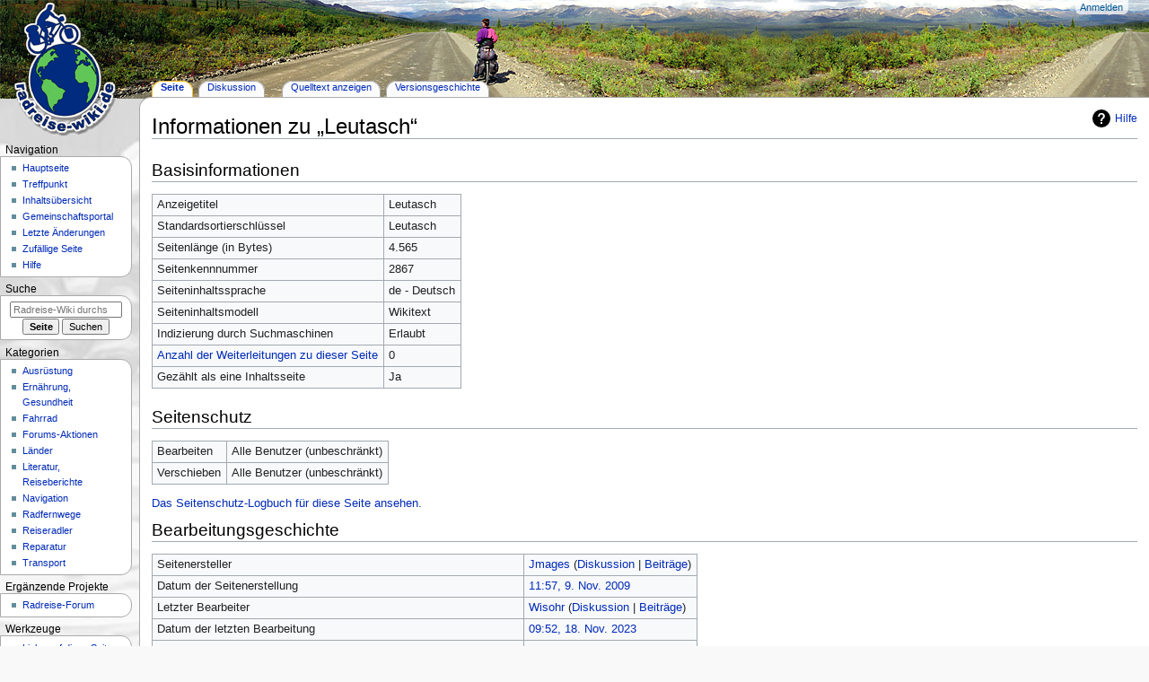

--- FILE ---
content_type: text/html; charset=UTF-8
request_url: https://www.radreise-wiki.de/index.php?title=Leutasch&action=info
body_size: 5096
content:

<!DOCTYPE html>
<html class="client-nojs" lang="de" dir="ltr">
<head>
<meta charset="UTF-8"/>
<title>Informationen zu „Leutasch“ – Radreise-Wiki</title>
<script>document.documentElement.className="client-js";RLCONF={"wgBreakFrames":!0,"wgSeparatorTransformTable":[",\t.",".\t,"],"wgDigitTransformTable":["",""],"wgDefaultDateFormat":"dmy","wgMonthNames":["","Januar","Februar","März","April","Mai","Juni","Juli","August","September","Oktober","November","Dezember"],"wgRequestId":"aXEe1rUZbfgyh6jcPpLLQgABFBQ","wgCSPNonce":!1,"wgCanonicalNamespace":"","wgCanonicalSpecialPageName":!1,"wgNamespaceNumber":0,"wgPageName":"Leutasch","wgTitle":"Leutasch","wgCurRevisionId":106320,"wgRevisionId":0,"wgArticleId":2867,"wgIsArticle":!1,"wgIsRedirect":!1,"wgAction":"info","wgUserName":null,"wgUserGroups":["*"],"wgCategories":[],"wgPageContentLanguage":"de","wgPageContentModel":"wikitext","wgRelevantPageName":"Leutasch","wgRelevantArticleId":2867,"wgIsProbablyEditable":!1,"wgRelevantPageIsProbablyEditable":!1,"wgRestrictionEdit":[],"wgRestrictionMove":[]};RLSTATE={"site.styles":"ready","noscript":"ready","user.styles":"ready","user":"ready",
"user.options":"loading","mediawiki.interface.helpers.styles":"ready","mediawiki.helplink":"ready","skins.radreise.styles":"ready"};RLPAGEMODULES=["site","mediawiki.page.ready","skins.radreise.scripts"];</script>
<script>(RLQ=window.RLQ||[]).push(function(){mw.loader.implement("user.options@1hzgi",function($,jQuery,require,module){/*@nomin*/mw.user.tokens.set({"patrolToken":"+\\","watchToken":"+\\","csrfToken":"+\\"});mw.user.options.set({"variant":"de"});
});});</script>
<link rel="stylesheet" href="/load.php?lang=de&amp;modules=mediawiki.helplink%7Cmediawiki.interface.helpers.styles%7Cskins.radreise.styles&amp;only=styles&amp;skin=radreise"/>
<script async="" src="/load.php?lang=de&amp;modules=startup&amp;only=scripts&amp;raw=1&amp;skin=radreise"></script>
<meta name="ResourceLoaderDynamicStyles" content=""/>
<link rel="stylesheet" href="/load.php?lang=de&amp;modules=site.styles&amp;only=styles&amp;skin=radreise"/>
<meta name="generator" content="MediaWiki 1.37.1"/>
<meta name="robots" content="noindex,nofollow"/>
<meta name="format-detection" content="telephone=no"/>
<meta name="viewport" content="width=device-width, initial-scale=1.0, user-scalable=yes, minimum-scale=0.25, maximum-scale=5.0"/>
<link rel="apple-touch-icon" href="/apple-touch-icon-144x144.png"/>
<link rel="shortcut icon" href="/favicon.ico"/>
<link rel="search" type="application/opensearchdescription+xml" href="/opensearch_desc.php" title="Radreise-Wiki (de)"/>
<link rel="EditURI" type="application/rsd+xml" href="//radreise-wiki.de/api.php?action=rsd"/>
<link rel="alternate" type="application/atom+xml" title="Atom-Feed für „Radreise-Wiki“" href="/index.php?title=Spezial:Letzte_%C3%84nderungen&amp;feed=atom"/>
</head>
<body class="mediawiki ltr sitedir-ltr mw-hide-empty-elt ns-0 ns-subject page-Leutasch rootpage-Leutasch skin-radreise action-info skin--responsive radreise-capitalize-all-nouns"><div id="globalWrapper">
	<div id="column-content">
		<div id="content" class="mw-body" role="main">
			<a id="top"></a>
			<div id="siteNotice"></div>
			<div class="mw-indicators">
				<div id="mw-indicator-mw-helplink" class="mw-indicator"><a href="https://www.mediawiki.org/wiki/Special:MyLanguage/Page_information" target="_blank" class="mw-helplink">Hilfe</a></div>
			</div>
			<h1 id="firstHeading" class="firstHeading"
				>Informationen zu „Leutasch“</h1>
			<div id="bodyContent" class="radreise-body">
				<div id="siteSub">Aus Radreise-Wiki</div>
				<div id="contentSub" ></div>
				
				<div id="jump-to-nav"></div><a href="#column-one" class="mw-jump-link"></a><a href="#searchInput" class="mw-jump-link"></a>
				<!-- start content -->
				<div id="mw-content-text" class="mw-body-content"><style>.mw-hiddenCategoriesExplanation { display: none; }</style>
<style>.mw-templatesUsedExplanation { display: none; }</style>
<h2 id="mw-pageinfo-header-basic"><span class="mw-headline" id="Basisinformationen">Basisinformationen</span></h2>
<table class="wikitable mw-page-info">
<tr id="mw-pageinfo-display-title"><td style="vertical-align: top;">Anzeigetitel</td><td>Leutasch</td></tr>
<tr id="mw-pageinfo-default-sort"><td style="vertical-align: top;">Standardsortierschlüssel</td><td>Leutasch</td></tr>
<tr id="mw-pageinfo-length"><td style="vertical-align: top;">Seitenlänge (in Bytes)</td><td>4.565</td></tr>
<tr id="mw-pageinfo-article-id"><td style="vertical-align: top;">Seitenkennnummer</td><td>2867</td></tr>
<tr><td style="vertical-align: top;">Seiteninhaltssprache</td><td>de - Deutsch</td></tr>
<tr id="mw-pageinfo-content-model"><td style="vertical-align: top;">Seiteninhaltsmodell</td><td>Wikitext</td></tr>
<tr id="mw-pageinfo-robot-policy"><td style="vertical-align: top;">Indizierung durch Suchmaschinen</td><td>Erlaubt</td></tr>
<tr><td style="vertical-align: top;"><a href="/index.php?title=Spezial:Linkliste/Leutasch&amp;hidelinks=1&amp;hidetrans=1" title="Spezial:Linkliste/Leutasch">Anzahl der Weiterleitungen zu dieser Seite</a></td><td>0</td></tr>
<tr id="mw-pageinfo-contentpage"><td style="vertical-align: top;">Gezählt als eine Inhaltsseite</td><td>Ja</td></tr>
</table>
<h2 id="mw-pageinfo-header-restrictions"><span class="mw-headline" id="Seitenschutz">Seitenschutz</span></h2>
<table class="wikitable mw-page-info">
<tr id="mw-restriction-edit"><td style="vertical-align: top;">Bearbeiten</td><td>Alle Benutzer (unbeschränkt)</td></tr>
<tr id="mw-restriction-move"><td style="vertical-align: top;">Verschieben</td><td>Alle Benutzer (unbeschränkt)</td></tr>
</table>
<a href="/index.php?title=Spezial:Logbuch&amp;type=protect&amp;page=Leutasch" title="Spezial:Logbuch">Das Seitenschutz-Logbuch für diese Seite ansehen.</a>
<h2 id="mw-pageinfo-header-edits"><span class="mw-headline" id="Bearbeitungsgeschichte">Bearbeitungsgeschichte</span></h2>
<table class="wikitable mw-page-info">
<tr id="mw-pageinfo-firstuser"><td style="vertical-align: top;">Seitenersteller</td><td><a href="/Benutzer:Jmages" class="mw-userlink" title="Benutzer:Jmages"><bdi>Jmages</bdi></a> <span class="mw-usertoollinks">(<a href="/Benutzer_Diskussion:Jmages" class="mw-usertoollinks-talk" title="Benutzer Diskussion:Jmages">Diskussion</a> | <a href="/Spezial:Beitr%C3%A4ge/Jmages" class="mw-usertoollinks-contribs" title="Spezial:Beiträge/Jmages">Beiträge</a>)</span></td></tr>
<tr id="mw-pageinfo-firsttime"><td style="vertical-align: top;">Datum der Seitenerstellung</td><td><a href="/index.php?title=Leutasch&amp;oldid=11419" title="Leutasch">11:57, 9. Nov. 2009</a></td></tr>
<tr id="mw-pageinfo-lastuser"><td style="vertical-align: top;">Letzter Bearbeiter</td><td><a href="/Benutzer:Wisohr" class="mw-userlink" title="Benutzer:Wisohr"><bdi>Wisohr</bdi></a> <span class="mw-usertoollinks">(<a href="/Benutzer_Diskussion:Wisohr" class="mw-usertoollinks-talk" title="Benutzer Diskussion:Wisohr">Diskussion</a> | <a href="/Spezial:Beitr%C3%A4ge/Wisohr" class="mw-usertoollinks-contribs" title="Spezial:Beiträge/Wisohr">Beiträge</a>)</span></td></tr>
<tr id="mw-pageinfo-lasttime"><td style="vertical-align: top;">Datum der letzten Bearbeitung</td><td><a href="/index.php?title=Leutasch&amp;oldid=106320" title="Leutasch">09:52, 18. Nov. 2023</a></td></tr>
<tr id="mw-pageinfo-edits"><td style="vertical-align: top;">Gesamtzahl der Bearbeitungen</td><td>31</td></tr>
<tr id="mw-pageinfo-authors"><td style="vertical-align: top;">Gesamtzahl unterschiedlicher Autoren</td><td>4</td></tr>
<tr id="mw-pageinfo-recent-edits"><td style="vertical-align: top;">Anzahl der kürzlich erfolgten Bearbeitungen (in den letzten 90 Tagen)</td><td>0</td></tr>
<tr id="mw-pageinfo-recent-authors"><td style="vertical-align: top;">Anzahl unterschiedlicher Autoren der kürzlich erfolgten Bearbeitungen</td><td>0</td></tr>
</table>
<h2 id="mw-pageinfo-header-properties"><span class="mw-headline" id="Seiteneigenschaften">Seiteneigenschaften</span></h2>
<table class="wikitable mw-page-info">
<tr id="mw-pageinfo-templates"><td style="vertical-align: top;">Eingebundene Vorlagen (8)</td><td><div class="mw-templatesUsedExplanation"><p>Folgende Vorlagen werden auf dieser Seite verwendet:
</p></div><ul>
<li><a href="/Vorlage:GPS-Tracks" title="Vorlage:GPS-Tracks">Vorlage:GPS-Tracks</a> (<a href="/index.php?title=Vorlage:GPS-Tracks&amp;action=edit" title="Vorlage:GPS-Tracks">Quelltext anzeigen</a>) </li><li><a href="/Vorlage:Geodaten" title="Vorlage:Geodaten">Vorlage:Geodaten</a> (<a href="/index.php?title=Vorlage:Geodaten&amp;action=edit" title="Vorlage:Geodaten">Quelltext anzeigen</a>) </li><li><a href="/Vorlage:Getestet" title="Vorlage:Getestet">Vorlage:Getestet</a> (<a href="/index.php?title=Vorlage:Getestet&amp;action=edit" title="Vorlage:Getestet">Quelltext anzeigen</a>) </li><li><a href="/Vorlage:Infobox_Radfernweg" title="Vorlage:Infobox Radfernweg">Vorlage:Infobox Radfernweg</a> (<a href="/index.php?title=Vorlage:Infobox_Radfernweg&amp;action=edit" title="Vorlage:Infobox Radfernweg">Quelltext anzeigen</a>) </li><li><a href="/Vorlage:Kilometrierung" title="Vorlage:Kilometrierung">Vorlage:Kilometrierung</a> (<a href="/index.php?title=Vorlage:Kilometrierung&amp;action=edit" title="Vorlage:Kilometrierung">Quelltext anzeigen</a>) </li><li><a href="/Vorlage:TOC_Radfernweg" title="Vorlage:TOC Radfernweg">Vorlage:TOC Radfernweg</a> (<a href="/index.php?title=Vorlage:TOC_Radfernweg&amp;action=edit" title="Vorlage:TOC Radfernweg">Quelltext anzeigen</a>) </li><li><a href="/Vorlage:Track-Verifizierung" title="Vorlage:Track-Verifizierung">Vorlage:Track-Verifizierung</a> (<a href="/index.php?title=Vorlage:Track-Verifizierung&amp;action=edit" title="Vorlage:Track-Verifizierung">Quelltext anzeigen</a>) </li><li><a href="/Vorlage:Track_verifiziert" title="Vorlage:Track verifiziert">Vorlage:Track verifiziert</a> (<a href="/index.php?title=Vorlage:Track_verifiziert&amp;action=edit" title="Vorlage:Track verifiziert">Quelltext anzeigen</a>) </li></ul></td></tr>
</table>

<div class="printfooter">Abgerufen von „<a dir="ltr" href="http://radreise-wiki.de/Leutasch">http://radreise-wiki.de/Leutasch</a>“</div></div>
				<div id="catlinks" class="catlinks catlinks-allhidden" data-mw="interface"></div>
				<!-- end content -->
				<div class="visualClear"></div>
			</div>
		</div>
		<div class="visualClear"></div>
	</div>
	<div id="column-one" >
		<h2>Navigationsmenü</h2>
		<div role="navigation" class="portlet" id="p-cactions" aria-labelledby="p-cactions-label">
			<h3 id="p-cactions-label" ></h3>
			<div class="pBody">
				<ul >
				<li id="ca-nstab-main" class="selected mw-list-item"><a href="/Leutasch" title="Seiteninhalt anzeigen [c]" accesskey="c">Seite</a></li><li id="ca-talk" class="mw-list-item"><a href="/Diskussion:Leutasch" rel="discussion" title="Diskussion zum Seiteninhalt [t]" accesskey="t">Diskussion</a></li><li id="ca-view" class="mw-list-item"><a href="/Leutasch">Lesen</a></li><li id="ca-viewsource" class="mw-list-item"><a href="/index.php?title=Leutasch&amp;action=edit" title="Diese Seite ist geschützt. Ihr Quelltext kann dennoch angesehen und kopiert werden. [e]" accesskey="e">Quelltext anzeigen</a></li><li id="ca-history" class="mw-list-item"><a href="/index.php?title=Leutasch&amp;action=history" title="Frühere Versionen dieser Seite [h]" accesskey="h">Versionsgeschichte</a></li>
				
				</ul>
			</div>
		</div>
		<div role="navigation" class="portlet mw-portlet mw-portlet-cactions-mobile"
	id="p-cactions-mobile" aria-labelledby="p-cactions-mobile-label">
	<h3 id="p-cactions-mobile-label" >Seitenaktionen</h3>
	<div class="pBody">
		<ul ><li id="main-mobile" class="selected mw-list-item"><a href="/Leutasch" title="Seite">Seite</a></li><li id="talk-mobile" class="mw-list-item"><a href="/Diskussion:Leutasch" title="Diskussion">Diskussion</a></li><li id="ca-more" class="mw-list-item"><a href="#p-cactions">Mehr</a></li><li id="ca-tools" class="mw-list-item"><a href="#p-tb" title="Werkzeuge">Werkzeuge</a></li></ul>
		
	</div>
</div>

		<div role="navigation" class="portlet" id="p-personal" aria-labelledby="p-personal-label">
			<h3 id="p-personal-label" >Meine Werkzeuge</h3>
			<div class="pBody">
				<ul >
				<li id="pt-login" class="mw-list-item"><a href="/index.php?title=Spezial:Anmelden&amp;returnto=Leutasch&amp;returntoquery=action%3Dinfo" title="Sich anzumelden wird gerne gesehen, ist jedoch nicht zwingend erforderlich. [o]" accesskey="o">Anmelden</a></li>
				</ul>
			</div>
		</div>
		<div class="portlet" id="p-logo" role="banner">
			<a href="/Hauptseite" class="mw-wiki-logo"></a>
		</div>
		<div id="sidebar">
		<div role="navigation" class="portlet mw-portlet mw-portlet-navigation"
	id="p-navigation" aria-labelledby="p-navigation-label">
	<h3 id="p-navigation-label" >Navigation</h3>
	<div class="pBody">
		<ul ><li id="n-mainpage" class="mw-list-item"><a href="/Hauptseite" title="Hauptseite anzeigen [z]" accesskey="z">Hauptseite</a></li><li id="n-Treffpunkt" class="mw-list-item"><a href="/Radreise-Wiki:Treffpunkt">Treffpunkt</a></li><li id="n-Inhaltsübersicht" class="mw-list-item"><a href="/Radreise-Wiki:Inhalts%C3%BCbersicht">Inhaltsübersicht</a></li><li id="n-portal" class="mw-list-item"><a href="/Radreise-Wiki:Gemeinschaftsportal" title="Über das Projekt, was du tun kannst, wo was zu finden ist">Gemeinschafts­portal</a></li><li id="n-recentchanges" class="mw-list-item"><a href="/Spezial:Letzte_%C3%84nderungen" title="Liste der letzten Änderungen in diesem Wiki [r]" accesskey="r">Letzte Änderungen</a></li><li id="n-randompage" class="mw-list-item"><a href="/Spezial:Zuf%C3%A4llige_Seite" title="Zufällige Seite aufrufen [x]" accesskey="x">Zufällige Seite</a></li><li id="n-help" class="mw-list-item"><a href="https://www.mediawiki.org/wiki/Special:MyLanguage/Help:Contents" target="1" title="Hilfeseite anzeigen">Hilfe</a></li></ul>
		
	</div>
</div>

		<div role="search" class="portlet" id="p-search">
			<h3 id="p-search-label" dir="ltr" lang="en-GB"><label for="searchInput">Suche</label></h3>
			<div class="pBody" id="searchBody">
				<form action="/index.php" id="searchform"><input type="hidden" value="Spezial:Suche" name="title"><input type="search" name="search" placeholder="Radreise-Wiki durchsuchen" autocapitalize="sentences" title="Radreise-Wiki durchsuchen [f]" accesskey="f" id="searchInput"/><input type="submit" name="go" value="Seite" title="Gehe direkt zu der Seite mit genau diesem Namen, falls sie vorhanden ist." id="searchButton" class="searchButton"/> <input type="submit" name="fulltext" value="Suchen" title="Suche nach Seiten, die diesen Text enthalten" id="mw-searchButton" class="searchButton mw-fallbackSearchButton"/></form>
			</div>
		</div>
		<div role="navigation" class="portlet mw-portlet mw-portlet-Kategorien"
	id="p-Kategorien" aria-labelledby="p-Kategorien-label">
	<h3 id="p-Kategorien-label" >Kategorien</h3>
	<div class="pBody">
		<ul ><li id="n-Ausrüstung" class="mw-list-item"><a href="/Kategorie:Ausr%C3%BCstung">Ausrüstung</a></li><li id="n-Ernährung,-Gesundheit" class="mw-list-item"><a href="/Kategorie:Ern%C3%A4hrung_und_Gesundheit">Ernährung, Gesundheit</a></li><li id="n-Fahrrad" class="mw-list-item"><a href="/Kategorie:Fahrrad">Fahrrad</a></li><li id="n-Forums-Aktionen" class="mw-list-item"><a href="/Kategorie:Radreise-Forum">Forums-Aktionen</a></li><li id="n-Länder" class="mw-list-item"><a href="/L%C3%A4nderinfos">Länder</a></li><li id="n-Literatur,-Reiseberichte" class="mw-list-item"><a href="/Kategorie:Literatur,_Reiseberichte">Literatur, Reiseberichte</a></li><li id="n-Navigation" class="mw-list-item"><a href="/Kategorie:Navigation">Navigation</a></li><li id="n-Radfernwege" class="mw-list-item"><a href="/Radfernweg">Radfernwege</a></li><li id="n-Reiseradler" class="mw-list-item"><a href="/Kategorie:Reiseradler">Reiseradler</a></li><li id="n-Reparatur" class="mw-list-item"><a href="/Kategorie:Reparatur">Reparatur</a></li><li id="n-Transport" class="mw-list-item"><a href="/Kategorie:Transport">Transport</a></li></ul>
		
	</div>
</div>
<div role="navigation" class="portlet mw-portlet mw-portlet-Ergänzende_Projekte"
	id="p-Ergänzende_Projekte" aria-labelledby="p-Ergänzende_Projekte-label">
	<h3 id="p-Ergänzende_Projekte-label" >Ergänzende Projekte</h3>
	<div class="pBody">
		<ul ><li id="n-Radreise-Forum" class="mw-list-item"><a href="http://radreise-forum.de" rel="nofollow" target="1">Radreise-Forum</a></li></ul>
		
	</div>
</div>
<div role="navigation" class="portlet mw-portlet mw-portlet-tb"
	id="p-tb" aria-labelledby="p-tb-label">
	<h3 id="p-tb-label" >Werkzeuge</h3>
	<div class="pBody">
		<ul ><li id="t-whatlinkshere" class="mw-list-item"><a href="/Spezial:Linkliste/Leutasch" title="Liste aller Seiten, die hierher verlinken [j]" accesskey="j">Links auf diese Seite</a></li><li id="t-recentchangeslinked" class="mw-list-item"><a href="/Spezial:%C3%84nderungen_an_verlinkten_Seiten/Leutasch" rel="nofollow" title="Letzte Änderungen an Seiten, die von hier verlinkt sind [k]" accesskey="k">Änderungen an verlinkten Seiten</a></li><li id="t-specialpages" class="mw-list-item"><a href="/Spezial:Spezialseiten" title="Liste aller Spezialseiten [q]" accesskey="q">Spezialseiten</a></li><li id="t-info" class="mw-list-item"><a href="/index.php?title=Leutasch&amp;action=info" title="Weitere Informationen über diese Seite">Seiten­informationen</a></li></ul>
		
	</div>
</div>

		
		</div>
		<a href="#sidebar" title=""
			class="menu-toggle" id="sidebar-toggle"></a>
		<a href="#p-personal" title=""
			class="menu-toggle" id="p-personal-toggle"></a>
		<a href="#globalWrapper" title=""
			class="menu-toggle" id="globalWrapper-toggle"></a>
	</div>
	<!-- end of the left (by default at least) column -->
	<div class="visualClear"></div>
	<div id="footer" class="mw-footer" role="contentinfo"
		>
		<div id="f-poweredbyico" class="footer-icons">
			<a href="https://www.mediawiki.org/" target="1"><img src="/resources/assets/poweredby_mediawiki_88x31.png" alt="Powered by MediaWiki" srcset="/resources/assets/poweredby_mediawiki_132x47.png 1.5x, /resources/assets/poweredby_mediawiki_176x62.png 2x" width="88" height="31" loading="lazy"/></a><a href="http://www.bikefreaks.de/" target="1"><img src="/resources/assets/poweredby_bikefreaks.png" alt="bikefreaks" width="88" height="31" loading="lazy"/></a>
		</div>
		<ul id="f-list">
			<li id="0">Diese Seite wurde bisher 44.905 mal abgerufen.</li>
			<li id="privacy"><a href="/Radreise-Wiki:Datenschutz" title="Radreise-Wiki:Datenschutz">Datenschutz</a></li><li id="about"><a href="/Radreise-Wiki:%C3%9Cber_Radreise-Wiki" title="Radreise-Wiki:Über Radreise-Wiki">Über Radreise-Wiki</a></li><li id="disclaimer"><a href="/Radreise-Wiki:Impressum" title="Radreise-Wiki:Impressum">Haftungsausschluss</a></li>
		</ul>
	</div>
</div>

<script>(RLQ=window.RLQ||[]).push(function(){mw.config.set({"wgBackendResponseTime":129});});</script>
</body></html>